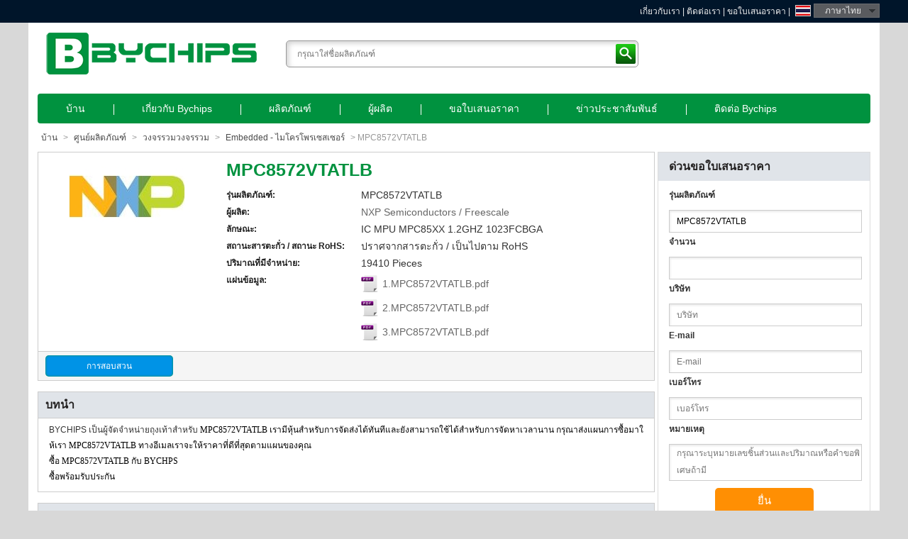

--- FILE ---
content_type: text/html; charset=UTF-8;
request_url: https://www.bychips-th.com/products/MPC8572VTATLB_NXP-Semiconductors-Freescale.html
body_size: 7097
content:
<!DOCTYPE html>
<html lang="th">
<head>
<title>MPC8572VTATLB - NXP USA Inc. - Embedded - ไมโครโพรเซสเซอร์ MPC8572VTATLB - BYCHIPS</title>
<meta charset="utf-8">
<meta http-equiv="Content-Language" content="th" />
<meta http-equiv="X-UA-Compatible" content="IE=edge,chrome=1" />
<meta http-equiv="imagetoolbar" content="false" />
<meta name="viewport" content="width=device-width, initial-scale=1.0, maximum-scale=1.0, user-scalable=0">
<meta name="author" content="Yunteam.com">
<meta name="keywords" content="MPC8572VTATLB, ซื้อ MPC8572VTATLB, MPC8572VTATLB NXP USA Inc., ผู้จัดจำหน่าย NXP USA Inc., วงจรรวมวงจรรวม Embedded - ไมโครโพรเซสเซอร์, IC MPU MPC85XX 1.2GHZ 1023FCBGA, ข้อมูล MPC8572VTATLB, ราคา MPC8572VTATLB">
<meta name="description" content="MPC8572VTATLB สำหรับจัดส่งทันที BYCHIPS มีราคาและระยะเวลาการจัดส่งที่ดีที่สุดสำหรับ MPC8572VTATLB วงจรรวมวงจรรวม NXP USA Inc. MPC8572VTATLB">
<link rel="canonical" href="https://www.bychips-th.com/products/MPC8572VTATLB_NXP-Semiconductors-Freescale.html"/>
<link type="image/x-icon" href="/favicon-64x64.ico" rel="shortcut icon" media="screen" />
<link rel="icon" type="image/png" href="/favicon-48x48.png" sizes="48x48">
<link rel="icon" type="image/png" href="/favicon-64x64.png" sizes="64x64">
<link rel="icon" type="image/png" href="/favicon-96x96.png" sizes="96x96">
<link rel="apple-touch-icon" sizes="57x57" href="/favicon-57x57.png"> 
<link rel="apple-touch-icon" sizes="114x114" href="/favicon-114x114.png"> 
<link rel="apple-touch-icon" sizes="72x72" href="/favicon-72x72.png"> 
<link rel="apple-touch-icon" sizes="144x144" href="/favicon-144x144.png"> 
<link rel="apple-touch-icon" sizes="60x60" href="/favicon-60x60.png"> 
<link rel="apple-touch-icon" sizes="120x120" href="/favicon-120x120.png"> 
<link rel="apple-touch-icon" sizes="76x76" href="/favicon-76x76.png"> 
<link rel="apple-touch-icon" sizes="152x152" href="/favicon-152x152.png">

<link rel="stylesheet" type="text/css" media="screen and (max-width: 767px)" href="/css/drawer.min.css"/>
<link rel="stylesheet" type="text/css" href="/theme/css/yunteam.css" media="all" />
<link rel="stylesheet" type="text/css" href="/css/highslide.css" media="all" />
<link rel="stylesheet" type="text/css" href="/theme/css/product.css" media="all" />

<link rel="alternate" hreflang="x-default" href="https://www.bychips.com/products/MPC8572VTATLB_NXP-Semiconductors-Freescale.html" />
<link rel="alternate" hreflang="en" href="https://www.bychips.com/products/MPC8572VTATLB_NXP-Semiconductors-Freescale.html" />
<link rel="alternate" hreflang="de" href="https://de.bychips.com/products/MPC8572VTATLB_NXP-Semiconductors-Freescale.html" />
<link rel="alternate" hreflang="fr" href="https://fr.bychips.com/products/MPC8572VTATLB_NXP-Semiconductors-Freescale.html" />
<link rel="alternate" hreflang="ru" href="https://ru.bychips.com/products/MPC8572VTATLB_NXP-Semiconductors-Freescale.html" />
<link rel="alternate" hreflang="es" href="https://es.bychips.com/products/MPC8572VTATLB_NXP-Semiconductors-Freescale.html" />
<link rel="alternate" hreflang="pt" href="https://www.bychips.com.br/products/MPC8572VTATLB_NXP-Semiconductors-Freescale.html" />
<link rel="alternate" hreflang="ja" href="https://www.bychips.jp/products/MPC8572VTATLB_NXP-Semiconductors-Freescale.html" />
<link rel="alternate" hreflang="it" href="https://it.bychips.com/products/MPC8572VTATLB_NXP-Semiconductors-Freescale.html" />
<link rel="alternate" hreflang="ko" href="https://www.bychips.kr/products/MPC8572VTATLB_NXP-Semiconductors-Freescale.html" />
<link rel="alternate" hreflang="ar" href="https://www.bychips.ae/products/MPC8572VTATLB_NXP-Semiconductors-Freescale.html" />
<link rel="alternate" hreflang="tr" href="https://tr.bychips.com/products/MPC8572VTATLB_NXP-Semiconductors-Freescale.html" />
<link rel="alternate" hreflang="pl" href="https://pl.bychips.com/products/MPC8572VTATLB_NXP-Semiconductors-Freescale.html" />
<link rel="alternate" hreflang="fi" href="https://fi.bychips.com/products/MPC8572VTATLB_NXP-Semiconductors-Freescale.html" />
<link rel="alternate" hreflang="id" href="https://id.bychips.com/products/MPC8572VTATLB_NXP-Semiconductors-Freescale.html" />
<link rel="alternate" hreflang="vi" href="https://vn.bychips.com/products/MPC8572VTATLB_NXP-Semiconductors-Freescale.html" />
<link rel="alternate" hreflang="th" href="https://www.bychips-th.com/products/MPC8572VTATLB_NXP-Semiconductors-Freescale.html" />
<link rel="alternate" hreflang="nl" href="https://nl.bychips.com/products/MPC8572VTATLB_NXP-Semiconductors-Freescale.html" />
<link rel="alternate" hreflang="tl" href="https://ph.bychips.com/products/MPC8572VTATLB_NXP-Semiconductors-Freescale.html" />
<link rel="alternate" hreflang="cs" href="https://www.bychips.cz/products/MPC8572VTATLB_NXP-Semiconductors-Freescale.html" />
<link rel="alternate" hreflang="zh-Hant" href="https://www.bychips.cn/products/MPC8572VTATLB_NXP-Semiconductors-Freescale.html" />
<link rel="alternate" hreflang="hu" href="https://hu.bychips.com/products/MPC8572VTATLB_NXP-Semiconductors-Freescale.html" />
<link rel="alternate" hreflang="no" href="https://no.bychips.com/products/MPC8572VTATLB_NXP-Semiconductors-Freescale.html" />
<link rel="alternate" hreflang="da" href="https://dk.bychips.com/products/MPC8572VTATLB_NXP-Semiconductors-Freescale.html" />
<link rel="alternate" hreflang="sv" href="https://se.bychips.com/products/MPC8572VTATLB_NXP-Semiconductors-Freescale.html" /><!--Start of Tawk.to Script-->
<script type="text/javascript">
var Tawk_API=Tawk_API||{}, Tawk_LoadStart=new Date();
(function(){
var s1=document.createElement("script"),s0=document.getElementsByTagName("script")[0];
s1.async=true;
s1.src='https://embed.tawk.to/5b4f4d4f91379020b95efc5c/default';
s1.charset='UTF-8';
s1.setAttribute('crossorigin','*');
s0.parentNode.insertBefore(s1,s0);
})();
</script>
<!--End of Tawk.to Script--></head>
<body class="drawer drawer-left" itemscope="" itemtype="http://schema.org/WebSite">
<div class="drawer-toggle drawer-hamberger"><span class="drawer-hamburger-icon"></span></div>
<div id="top_wrap">
	<div class="main clearfix">
		<div class="tip"></div>
		<div class="language">
			<s class="th">ภาษาไทย</s>
			<div class="item">
				<a href="https://www.bychips.com/products/MPC8572VTATLB_NXP-Semiconductors-Freescale.html" class="en" hreflang="en">English</a>
				<a href="https://de.bychips.com/products/MPC8572VTATLB_NXP-Semiconductors-Freescale.html" class="de" hreflang="de">Deutsch</a>
				<a href="https://fr.bychips.com/products/MPC8572VTATLB_NXP-Semiconductors-Freescale.html" class="fr" hreflang="fr">Français</a>
				<a href="https://ru.bychips.com/products/MPC8572VTATLB_NXP-Semiconductors-Freescale.html" class="ru" hreflang="ru">русский</a>
				<a href="https://es.bychips.com/products/MPC8572VTATLB_NXP-Semiconductors-Freescale.html" class="es" hreflang="es">español</a>
				<a href="https://www.bychips.com.br/products/MPC8572VTATLB_NXP-Semiconductors-Freescale.html" class="pt" hreflang="pt">Português</a>
				<a href="https://www.bychips.jp/products/MPC8572VTATLB_NXP-Semiconductors-Freescale.html" class="jp" hreflang="ja">日本語</a>
				<a href="https://it.bychips.com/products/MPC8572VTATLB_NXP-Semiconductors-Freescale.html" class="it" hreflang="it">Italia</a>
				<a href="https://www.bychips.kr/products/MPC8572VTATLB_NXP-Semiconductors-Freescale.html" class="kr" hreflang="ko">한국의</a>
				<a href="https://www.bychips.ae/products/MPC8572VTATLB_NXP-Semiconductors-Freescale.html" class="ae" hreflang="ar">العربية</a>
				<a href="https://tr.bychips.com/products/MPC8572VTATLB_NXP-Semiconductors-Freescale.html" class="tr" hreflang="tr">Türk dili</a>
				<a href="https://pl.bychips.com/products/MPC8572VTATLB_NXP-Semiconductors-Freescale.html" class="pl" hreflang="pl">polski</a>
				<a href="https://fi.bychips.com/products/MPC8572VTATLB_NXP-Semiconductors-Freescale.html" class="fi" hreflang="fi">Suomi</a>
				<a href="https://id.bychips.com/products/MPC8572VTATLB_NXP-Semiconductors-Freescale.html" class="id" hreflang="id">Indonesia</a>
				<a href="https://vn.bychips.com/products/MPC8572VTATLB_NXP-Semiconductors-Freescale.html" class="vn" hreflang="vi">Tiếng Việt</a>
				<a href="https://www.bychips-th.com/products/MPC8572VTATLB_NXP-Semiconductors-Freescale.html" class="th active" hreflang="th">ภาษาไทย</a>
				<a href="https://nl.bychips.com/products/MPC8572VTATLB_NXP-Semiconductors-Freescale.html" class="nl" hreflang="nl">Nederland</a>
				<a href="https://ph.bychips.com/products/MPC8572VTATLB_NXP-Semiconductors-Freescale.html" class="ph" hreflang="tl">Pilipino</a>
				<a href="https://www.bychips.cz/products/MPC8572VTATLB_NXP-Semiconductors-Freescale.html" class="cz" hreflang="cs">Čeština</a>
				<a href="https://www.bychips.cn/products/MPC8572VTATLB_NXP-Semiconductors-Freescale.html" class="tw" hreflang="zh-Hant">繁体中文</a>
				<a href="https://hu.bychips.com/products/MPC8572VTATLB_NXP-Semiconductors-Freescale.html" class="hu" hreflang="hu">Magyarország</a>
				<a href="https://no.bychips.com/products/MPC8572VTATLB_NXP-Semiconductors-Freescale.html" class="no" hreflang="no">Kongeriket</a>
				<a href="https://dk.bychips.com/products/MPC8572VTATLB_NXP-Semiconductors-Freescale.html" class="dk" hreflang="da">Dansk</a>
				<a href="https://se.bychips.com/products/MPC8572VTATLB_NXP-Semiconductors-Freescale.html" class="se" hreflang="sv">Svenska</a><i>✕</i>
			</div>
		</div>
		<div class="link"><a href="/about-bychips.html">เกี่ยวกับเรา</a> | <a href="/contact-bychips.html" rel="nofollow">ติดต่อเรา</a> | <a href="/request-for-quote.html" rel="nofollow">ขอใบเสนอราคา</a> | </div>
	</div>
</div>
<div id="container">
	<header>
		<a href="/" class="logo"><img src="/theme/images/logo.png" alt="ซื้อความต้องการทั้งหมดของคุณสำหรับชิป IC ที่นี่ - เซมิคอนดักเตอร์ - ส่วนประกอบอิเล็กทรอนิกส์ - BYCHIPS" /></a>
		<div class="search clearAfter">
		<form action="/search.html" method="get" onsubmit="return checkSearch(this);">
		<input type="text" class="textbox" name="keywords" id="keywords" value="" placeholder="กรุณาใส่ชื่อผลิตภัณฑ์" /><input type="submit" class="submit" value="ค้นหา" /></form>
	</div>
	</header>
	<nav class="drawer-main drawer-default">
		<div class="drawer-nav" role="navigation">
			<ul id="nav" class="clearAfter">
				<li class="home"><a href="/">บ้าน</a></li><li><a href="/about-bychips.html">เกี่ยวกับ Bychips</a></li><li class="current"><a href="/products.html">ผลิตภัณฑ์</a></li><li><a href="/manufacturer.html">ผู้ผลิต</a></li><li><a href="/request-for-quote.html">ขอใบเสนอราคา</a></li><li><a href="/news.htm">ข่าวประชาสัมพันธ์</a></li><li><a href="/contact-bychips.html">ติดต่อ Bychips</a></li>			</ul>
		</div>
	</nav>
<div id="main">
	<div class="navigation"><a href="/">บ้าน</a> &gt; <a href="/products.html">ศูนย์ผลิตภัณฑ์</a> &gt; <a href="/IntegratedCircuits-ic.html">วงจรรวมวงจรรวม</a> &gt; <a href="/IntegratedCircuits-ic/Embedded-Microprocessors.html">Embedded - ไมโครโพรเซสเซอร์</a> &gt; <span>MPC8572VTATLB</span></div>
		<div class="parts-details">
	<div class="details-left">
		<div class="info clearAfter">
			<div class="cover">
				<img src="/upfile/linecard/medium_NXP-Semiconductors-Freescale.jpg" class="manufacturers" />			</div>
			<div class="info-more">
				<div class="parts-name">MPC8572VTATLB</div>
				<dl>
					<dt>รุ่นผลิตภัณฑ์:</dt><dd>MPC8572VTATLB</dd>
				</dl>
				<dl>
					<dt>ผู้ผลิต:</dd><dd><a href="/manufacturer/NXP-Semiconductors-Freescale.html" rel="nofollow">NXP Semiconductors / Freescale</a></dd>
				</dl>
				<dl>
					<dt>ลักษณะ:</dd><dd>IC MPU MPC85XX 1.2GHZ 1023FCBGA</dd>
				</dl>
				<dl><dt>สถานะสารตะกั่ว / สถานะ RoHS:</dd><dd>ปราศจากสารตะกั่ว / เป็นไปตาม RoHS</dd></dl><dl><dt>ปริมาณที่มีจำหน่าย:</dt><dd>19410 Pieces</dd></dl><dl><dt>แผ่นข้อมูล:</dt><dd class="pdf"><a href="/pdf-d6/MPC8572CVTAVNE.pdf" class="pdf" title="MPC8572VTATLB Data Sheet" target="_blank">1.MPC8572VTATLB.pdf</a><a href="/pdf-21/MPC8313E-RDB.pdf" class="pdf" title="MPC8572VTATLB Data Sheet" target="_blank">2.MPC8572VTATLB.pdf</a><a href="/pdf-32/P2010NXE2KHC.pdf" class="pdf" title="MPC8572VTATLB Data Sheet" target="_blank">3.MPC8572VTATLB.pdf</a></dd></dl>				</dl>
				<div class="text"></div>
			</div>
		</div>
		<div class="rfq-div"><a href="/request-for-quote/1867687.htm" class="rfq" rel="nofollow">การสอบสวน</a></div>
		<div class="box">
				<h2>บทนำ</h2>
				<div class="text">BYCHIPS เป็นผู้จัดจำหน่ายถุงเท้าสำหรับ <span style="color: rgb(0, 0, 0); font-family: 宋体; font-size: 12px; font-style: normal; font-variant-ligatures: normal; font-variant-caps: normal; font-weight: normal; letter-spacing: normal; orphans: 2; text-align: start; text-indent: 0px; text-transform: none; white-space: normal; widows: 2; word-spacing: 0px; -webkit-text-stroke-width: 0px; background-color: rgb(255, 255, 255); display: inline !important; float: none;">MPC8572VTATLB เรามีหุ้นสำหรับการจัดส่งได้ทันทีและยังสามารถใช้ได้สำหรับการจัดหาเวลานาน กรุณาส่งแผนการซื้อมาให้เรา <span style="color: rgb(0, 0, 0); font-family: 宋体; font-size: 12px; font-style: normal; font-variant-ligatures: normal; font-variant-caps: normal; font-weight: normal; letter-spacing: normal; orphans: 2; text-align: start; text-indent: 0px; text-transform: none; white-space: normal; widows: 2; word-spacing: 0px; -webkit-text-stroke-width: 0px; background-color: rgb(255, 255, 255); display: inline !important; float: none;">MPC8572VTATLB ทางอีเมลเราจะให้ราคาที่ดีที่สุดตามแผนของคุณ</span></span>
<div><span style="color: rgb(0, 0, 0); font-family: 宋体; font-size: 12px; font-style: normal; font-variant-ligatures: normal; font-variant-caps: normal; font-weight: normal; letter-spacing: normal; orphans: 2; text-align: start; text-indent: 0px; text-transform: none; white-space: normal; widows: 2; word-spacing: 0px; -webkit-text-stroke-width: 0px; background-color: rgb(255, 255, 255); display: inline !important; float: none;"><span style="color: rgb(0, 0, 0); font-family: 宋体; font-size: 12px; font-style: normal; font-variant-ligatures: normal; font-variant-caps: normal; font-weight: normal; letter-spacing: normal; orphans: 2; text-align: start; text-indent: 0px; text-transform: none; white-space: normal; widows: 2; word-spacing: 0px; -webkit-text-stroke-width: 0px; background-color: rgb(255, 255, 255); display: inline !important; float: none;">ซื้อ <span style="color: rgb(0, 0, 0); font-family: 宋体; font-size: 12px; font-style: normal; font-variant-ligatures: normal; font-variant-caps: normal; font-weight: normal; letter-spacing: normal; orphans: 2; text-align: start; text-indent: 0px; text-transform: none; white-space: normal; widows: 2; word-spacing: 0px; -webkit-text-stroke-width: 0px; background-color: rgb(255, 255, 255); display: inline !important; float: none;">MPC8572VTATLB กับ BYCHPS</span></span></span></div>
<div><span style="color: rgb(0, 0, 0); font-family: 宋体; font-size: 12px; font-style: normal; font-variant-ligatures: normal; font-variant-caps: normal; font-weight: normal; letter-spacing: normal; orphans: 2; text-align: start; text-indent: 0px; text-transform: none; white-space: normal; widows: 2; word-spacing: 0px; -webkit-text-stroke-width: 0px; background-color: rgb(255, 255, 255); display: inline !important; float: none;"><span style="color: rgb(0, 0, 0); font-family: 宋体; font-size: 12px; font-style: normal; font-variant-ligatures: normal; font-variant-caps: normal; font-weight: normal; letter-spacing: normal; orphans: 2; text-align: start; text-indent: 0px; text-transform: none; white-space: normal; widows: 2; word-spacing: 0px; -webkit-text-stroke-width: 0px; background-color: rgb(255, 255, 255); display: inline !important; float: none;"><span style="color: rgb(0, 0, 0); font-family: 宋体; font-size: 12px; font-style: normal; font-variant-ligatures: normal; font-variant-caps: normal; font-weight: normal; letter-spacing: normal; orphans: 2; text-align: start; text-indent: 0px; text-transform: none; white-space: normal; widows: 2; word-spacing: 0px; -webkit-text-stroke-width: 0px; background-color: rgb(255, 255, 255); display: inline !important; float: none;">ซื้อพร้อมรับประกัน</span></span></span></div></div>
			</div>		
		<div class="box">
			<h2>ขนาด</h2>
			<table width="100%" align="center" border="0" cellpadding="0" cellspacing="0" class="specifications">
			<tr class="bg"><th>แรงดันไฟฟ้า - I / O:</th><td>1.5V, 1.8V, 2.5V, 3.3V</td></tr><tr><th>ยูเอสบี:</th><td>-</td></tr><tr class="bg"><th>ผู้ผลิตอุปกรณ์แพคเกจ:</th><td>1023-FCPBGA (33x33)</td></tr><tr><th>ความเร็ว:</th><td>1.2GHz</td></tr><tr class="bg"><th>ชุด:</th><td>MPC85xx</td></tr><tr><th>คุณลักษณะด้านความปลอดภัย:</th><td>-</td></tr><tr class="bg"><th>SATA:</th><td>-</td></tr><tr><th>ตัวควบคุม RAM:</th><td>DDR2, DDR3</td></tr><tr class="bg"><th>บรรจุภัณฑ์:</th><td>Tray</td></tr><tr><th>หีบห่อ / บรรจุภัณฑ์:</th><td>1023-BFBGA, FCBGA</td></tr><tr class="bg"><th>อุณหภูมิในการทำงาน:</th><td>0°C ~ 105°C (TA)</td></tr><tr><th>จำนวนแกน / ความกว้างของบัส:</th><td>2 Core, 32-Bit</td></tr><tr class="bg"><th>ระดับความไวของความชื้น (MSL):</th><td>3 (168 Hours)</td></tr><tr><th>หมายเลขชิ้นส่วนของผู้ผลิต:</th><td>MPC8572VTATLB</td></tr><tr class="bg"><th>การเร่งกราฟิก:</th><td>No</td></tr><tr><th>ขยายคำอธิบาย:</th><td>PowerPC e500 Microprocessor IC MPC85xx 2 Core, 32-Bit 1.2GHz 1023-FCPBGA (33x33)</td></tr><tr class="bg"><th>อีเธอร์เน็ต:</th><td>10/100/1000 Mbps (4)</td></tr><tr><th>คอนโทรลเลอร์ Display & Interface:</th><td>-</td></tr><tr class="bg"><th>ลักษณะ:</th><td>IC MPU MPC85XX 1.2GHZ 1023FCBGA</td></tr><tr><th>หน่วยประมวลผลหลัก:</th><td>PowerPC e500</td></tr><tr class="bg"><th>ร่วมหน่วยประมวลผล / DSP:</th><td>Signal Processing; SPE</td></tr><tr><th>อินเทอร์เฟซเพิ่มเติม:</th><td>DUART, HSSI, I²C, RapidIO</td></tr>			<tr class="bg"><th>Email:</th><td><a href="/cdn-cgi/l/email-protection" class="__cf_email__" data-cfemail="196a78757c6a597b607a7170696a377a7674">[email&#160;protected]</a></td></tr>
			</table>
		</div>
	</div>
	<div class="details-right">
		<div class="rfq">
			<form action="/request-for-quote.html" method="post" id="ProductForm" name="ProductForm">
			<input type="hidden" name="Id[]" value="1867687" />
			<input type="hidden" name="Manufacturer" value="NXP USA Inc." />
			<h3>ด่วนขอใบเสนอราคา</h3>
			<dl>
				<dt>รุ่นผลิตภัณฑ์</dt>
				<dd><input type="text" class="disabled" readonly name="PartNo" value="MPC8572VTATLB" /></dd>
				<dt>จำนวน</dt>
				<dd><input type="text" class="textbox" name="Quantity" placeholder="" /></dd>
				<dt>บริษัท</dt>
				<dd><input type="text" class="textbox" name="Company" id="Company" placeholder="บริษัท" /></dd>
				<dt>E-mail</dt>
				<dd><input type="text" class="textbox" name="Email" id="Email" placeholder="E-mail" /></dd>
				<dt>เบอร์โทร</dt>
				<dd><input type="text" class="textbox" name="Phone" id="Phone" placeholder="เบอร์โทร" /></dd>
				<dt>หมายเหตุ</dt>
				<dd class="message"><textarea class="textbox" name="Comments" id="Comments" placeholder="กรุณาระบุหมายเลขชิ้นส่วนและปริมาณหรือคำขอพิเศษถ้ามี"></textarea></dd>
			</dl>
			<input type="submit" class="submit" value="ยื่น" />
			</form>
		</div>
	</div>
	<div class="clear"></div>
	
		<div class="black related parts-list">
		<h2>ชิ้นส่วนที่เกี่ยวข้องกับการ <strong>MPC8572VTATLB</strong></h2>
		<table width="100%" align="center" border="0" cellpadding="0" cellspacing="0">
			<tr>
				<th width="80">ภาพ</th>
				<th width="200">รุ่นผลิตภัณฑ์</th>
				<th width="200">ผู้ผลิต</th>
				<th>ลักษณะ</th>
				<th width="120">ดู</th>
			</tr>
			<tr>
				<td class="image"><a href="/products/MPC8572VJATLE_NXP-Semiconductors-Freescale.html" class="image"><img src="/upfile/linecard/small_NXP-Semiconductors-Freescale.jpg" /></a></td>
				<td><a href="/products/MPC8572VJATLE_NXP-Semiconductors-Freescale.html" class="parts">MPC8572VJATLE</a></td>
				<td><a href="/manufacturer/NXP-Semiconductors-Freescale.html" title="NXP USA Inc." class="mfg" rel="nofollow">NXP USA Inc.</a></td>
				<td>IC MPU MPC85XX 1.2GHZ 1023FCBGA</td>
				<td><a href="/request-for-quote/2124391.htm" class="view" rel="nofollow">การสอบสวน</a></td>
			</tr><tr>
				<td class="image"><a href="/products/MPC8572ECVTAVND_NXP-Semiconductors-Freescale.html" class="image"><img src="/upfile/linecard/small_NXP-Semiconductors-Freescale.jpg" /></a></td>
				<td><a href="/products/MPC8572ECVTAVND_NXP-Semiconductors-Freescale.html" class="parts">MPC8572ECVTAVND</a></td>
				<td><a href="/manufacturer/NXP-Semiconductors-Freescale.html" title="NXP USA Inc." class="mfg" rel="nofollow">NXP USA Inc.</a></td>
				<td>IC MPU MPC85XX 1.5GHZ 1023FCBGA</td>
				<td><a href="/request-for-quote/1845789.htm" class="view" rel="nofollow">การสอบสวน</a></td>
			</tr><tr>
				<td class="image"><a href="/products/MPC8572LVTARLD_NXP-Semiconductors-Freescale.html" class="image"><img src="/upfile/linecard/small_NXP-Semiconductors-Freescale.jpg" /></a></td>
				<td><a href="/products/MPC8572LVTARLD_NXP-Semiconductors-Freescale.html" class="parts">MPC8572LVTARLD</a></td>
				<td><a href="/manufacturer/NXP-Semiconductors-Freescale.html" title="NXP USA Inc." class="mfg" rel="nofollow">NXP USA Inc.</a></td>
				<td>IC MPU MPC85XX 1.067GHZ 1023BGA</td>
				<td><a href="/request-for-quote/2065111.htm" class="view" rel="nofollow">การสอบสวน</a></td>
			</tr><tr>
				<td class="image"><a href="/products/MPC8572ECVTAULB_NXP-Semiconductors-Freescale.html" class="image"><img src="/upfile/linecard/small_NXP-Semiconductors-Freescale.jpg" /></a></td>
				<td><a href="/products/MPC8572ECVTAULB_NXP-Semiconductors-Freescale.html" class="parts">MPC8572ECVTAULB</a></td>
				<td><a href="/manufacturer/NXP-Semiconductors-Freescale.html" title="NXP USA Inc." class="mfg" rel="nofollow">NXP USA Inc.</a></td>
				<td>IC MPU MPC85XX 1.333GHZ 1023BGA</td>
				<td><a href="/request-for-quote/1822111.htm" class="view" rel="nofollow">การสอบสวน</a></td>
			</tr><tr>
				<td class="image"><a href="/products/MPC8572LVTAVNE_NXP-Semiconductors-Freescale.html" class="image"><img src="/upfile/linecard/small_NXP-Semiconductors-Freescale.jpg" /></a></td>
				<td><a href="/products/MPC8572LVTAVNE_NXP-Semiconductors-Freescale.html" class="parts">MPC8572LVTAVNE</a></td>
				<td><a href="/manufacturer/NXP-Semiconductors-Freescale.html" title="NXP USA Inc." class="mfg" rel="nofollow">NXP USA Inc.</a></td>
				<td>IC MPU MPC85XX 1.5GHZ 1023FCBGA</td>
				<td><a href="/request-for-quote/2035825.htm" class="view" rel="nofollow">การสอบสวน</a></td>
			</tr><tr>
				<td class="image"><a href="/products/MPC8572CLVJAULE_NXP-Semiconductors-Freescale.html" class="image"><img src="/upfile/linecard/small_NXP-Semiconductors-Freescale.jpg" /></a></td>
				<td><a href="/products/MPC8572CLVJAULE_NXP-Semiconductors-Freescale.html" class="parts">MPC8572CLVJAULE</a></td>
				<td><a href="/manufacturer/NXP-Semiconductors-Freescale.html" title="NXP USA Inc." class="mfg" rel="nofollow">NXP USA Inc.</a></td>
				<td>IC MPU MPC85XX 1.333GHZ 1023BGA</td>
				<td><a href="/request-for-quote/2051086.htm" class="view" rel="nofollow">การสอบสวน</a></td>
			</tr><tr>
				<td class="image"><a href="/products/MPC8572LVTATLD_NXP-Semiconductors-Freescale.html" class="image"><img src="/upfile/linecard/small_NXP-Semiconductors-Freescale.jpg" /></a></td>
				<td><a href="/products/MPC8572LVTATLD_NXP-Semiconductors-Freescale.html" class="parts">MPC8572LVTATLD</a></td>
				<td><a href="/manufacturer/NXP-Semiconductors-Freescale.html" title="NXP USA Inc." class="mfg" rel="nofollow">NXP USA Inc.</a></td>
				<td>IC MPU MPC85XX 1.2GHZ 1023FCBGA</td>
				<td><a href="/request-for-quote/2100324.htm" class="view" rel="nofollow">การสอบสวน</a></td>
			</tr><tr>
				<td class="image"><a href="/products/MPC8572EPXAULD_NXP-Semiconductors-Freescale.html" class="image"><img src="/upfile/linecard/small_NXP-Semiconductors-Freescale.jpg" /></a></td>
				<td><a href="/products/MPC8572EPXAULD_NXP-Semiconductors-Freescale.html" class="parts">MPC8572EPXAULD</a></td>
				<td><a href="/manufacturer/NXP-Semiconductors-Freescale.html" title="NXP USA Inc." class="mfg" rel="nofollow">NXP USA Inc.</a></td>
				<td>IC MPU MPC85XX 1.333GHZ 1023BGA</td>
				<td><a href="/request-for-quote/2188759.htm" class="view" rel="nofollow">การสอบสวน</a></td>
			</tr><tr>
				<td class="image"><a href="/products/MPC8572ECPXARLD_NXP-Semiconductors-Freescale.html" class="image"><img src="/upfile/linecard/small_NXP-Semiconductors-Freescale.jpg" /></a></td>
				<td><a href="/products/MPC8572ECPXARLD_NXP-Semiconductors-Freescale.html" class="parts">MPC8572ECPXARLD</a></td>
				<td><a href="/manufacturer/NXP-Semiconductors-Freescale.html" title="NXP USA Inc." class="mfg" rel="nofollow">NXP USA Inc.</a></td>
				<td>IC MPU MPC85XX 1.067GHZ 1023BGA</td>
				<td><a href="/request-for-quote/1894846.htm" class="view" rel="nofollow">การสอบสวน</a></td>
			</tr><tr>
				<td class="image"><a href="/products/MPC8572ELVTATLD_NXP-Semiconductors-Freescale.html" class="image"><img src="/upfile/linecard/small_NXP-Semiconductors-Freescale.jpg" /></a></td>
				<td><a href="/products/MPC8572ELVTATLD_NXP-Semiconductors-Freescale.html" class="parts">MPC8572ELVTATLD</a></td>
				<td><a href="/manufacturer/NXP-Semiconductors-Freescale.html" title="NXP USA Inc." class="mfg" rel="nofollow">NXP USA Inc.</a></td>
				<td>IC MPU MPC85XX 1.2GHZ 1023FCBGA</td>
				<td><a href="/request-for-quote/2205698.htm" class="view" rel="nofollow">การสอบสวน</a></td>
			</tr><tr>
				<td class="image"><a href="/products/MPC8572EVTAULD_NXP-Semiconductors-Freescale.html" class="image"><img src="/upfile/linecard/small_NXP-Semiconductors-Freescale.jpg" /></a></td>
				<td><a href="/products/MPC8572EVTAULD_NXP-Semiconductors-Freescale.html" class="parts">MPC8572EVTAULD</a></td>
				<td><a href="/manufacturer/NXP-Semiconductors-Freescale.html" title="NXP USA Inc." class="mfg" rel="nofollow">NXP USA Inc.</a></td>
				<td>IC MPU MPC85XX 1.333GHZ 1023BGA</td>
				<td><a href="/request-for-quote/1826751.htm" class="view" rel="nofollow">การสอบสวน</a></td>
			</tr><tr>
				<td class="image"><a href="/products/MPC8572ELVJAVNE_NXP-Semiconductors-Freescale.html" class="image"><img src="/upfile/linecard/small_NXP-Semiconductors-Freescale.jpg" /></a></td>
				<td><a href="/products/MPC8572ELVJAVNE_NXP-Semiconductors-Freescale.html" class="parts">MPC8572ELVJAVNE</a></td>
				<td><a href="/manufacturer/NXP-Semiconductors-Freescale.html" title="NXP USA Inc." class="mfg" rel="nofollow">NXP USA Inc.</a></td>
				<td>IC MPU MPC85XX 1.5GHZ 1023FCBGA</td>
				<td><a href="/request-for-quote/2168206.htm" class="view" rel="nofollow">การสอบสวน</a></td>
			</tr><tr>
				<td class="image"><a href="/products/MPC8572EVJAVNE_NXP-Semiconductors-Freescale.html" class="image"><img src="/upfile/linecard/small_NXP-Semiconductors-Freescale.jpg" /></a></td>
				<td><a href="/products/MPC8572EVJAVNE_NXP-Semiconductors-Freescale.html" class="parts">MPC8572EVJAVNE</a></td>
				<td><a href="/manufacturer/NXP-Semiconductors-Freescale.html" title="NXP USA Inc." class="mfg" rel="nofollow">NXP USA Inc.</a></td>
				<td>IC MPU MPC85XX 1.5GHZ 1023FCBGA</td>
				<td><a href="/request-for-quote/2121661.htm" class="view" rel="nofollow">การสอบสวน</a></td>
			</tr><tr>
				<td class="image"><a href="/products/MPC8572VTAVND_NXP-Semiconductors-Freescale.html" class="image"><img src="/upfile/linecard/small_NXP-Semiconductors-Freescale.jpg" /></a></td>
				<td><a href="/products/MPC8572VTAVND_NXP-Semiconductors-Freescale.html" class="parts">MPC8572VTAVND</a></td>
				<td><a href="/manufacturer/NXP-Semiconductors-Freescale.html" title="NXP USA Inc." class="mfg" rel="nofollow">NXP USA Inc.</a></td>
				<td>IC MPU MPC85XX 1.5GHZ 1023FCBGA</td>
				<td><a href="/request-for-quote/2038642.htm" class="view" rel="nofollow">การสอบสวน</a></td>
			</tr><tr>
				<td class="image"><a href="/products/MPC8572PXATLB_NXP-Semiconductors-Freescale.html" class="image"><img src="/upfile/linecard/small_NXP-Semiconductors-Freescale.jpg" /></a></td>
				<td><a href="/products/MPC8572PXATLB_NXP-Semiconductors-Freescale.html" class="parts">MPC8572PXATLB</a></td>
				<td><a href="/manufacturer/NXP-Semiconductors-Freescale.html" title="NXP USA Inc." class="mfg" rel="nofollow">NXP USA Inc.</a></td>
				<td>IC MPU MPC85XX 1.2GHZ 1023FCBGA</td>
				<td><a href="/request-for-quote/1915445.htm" class="view" rel="nofollow">การสอบสวน</a></td>
			</tr><tr>
				<td class="image"><a href="/products/MPC8572ELPXATLD_NXP-Semiconductors-Freescale.html" class="image"><img src="/upfile/linecard/small_NXP-Semiconductors-Freescale.jpg" /></a></td>
				<td><a href="/products/MPC8572ELPXATLD_NXP-Semiconductors-Freescale.html" class="parts">MPC8572ELPXATLD</a></td>
				<td><a href="/manufacturer/NXP-Semiconductors-Freescale.html" title="NXP USA Inc." class="mfg" rel="nofollow">NXP USA Inc.</a></td>
				<td>IC MPU MPC85XX 1.2GHZ 1023FCBGA</td>
				<td><a href="/request-for-quote/1949298.htm" class="view" rel="nofollow">การสอบสวน</a></td>
			</tr><tr>
				<td class="image"><a href="/products/MPC8572VJAVNE_NXP-Semiconductors-Freescale.html" class="image"><img src="/upfile/linecard/small_NXP-Semiconductors-Freescale.jpg" /></a></td>
				<td><a href="/products/MPC8572VJAVNE_NXP-Semiconductors-Freescale.html" class="parts">MPC8572VJAVNE</a></td>
				<td><a href="/manufacturer/NXP-Semiconductors-Freescale.html" title="NXP USA Inc." class="mfg" rel="nofollow">NXP USA Inc.</a></td>
				<td>IC MPU MPC85XX 1.5GHZ 1023FCBGA</td>
				<td><a href="/request-for-quote/2120232.htm" class="view" rel="nofollow">การสอบสวน</a></td>
			</tr><tr>
				<td class="image"><a href="/products/MPC8572LVTAVND_NXP-Semiconductors-Freescale.html" class="image"><img src="/upfile/linecard/small_NXP-Semiconductors-Freescale.jpg" /></a></td>
				<td><a href="/products/MPC8572LVTAVND_NXP-Semiconductors-Freescale.html" class="parts">MPC8572LVTAVND</a></td>
				<td><a href="/manufacturer/NXP-Semiconductors-Freescale.html" title="NXP USA Inc." class="mfg" rel="nofollow">NXP USA Inc.</a></td>
				<td>IC MPU MPC85XX 1.5GHZ 1023FCBGA</td>
				<td><a href="/request-for-quote/2204687.htm" class="view" rel="nofollow">การสอบสวน</a></td>
			</tr><tr>
				<td class="image"><a href="/products/MPC8572LPXAVND_NXP-Semiconductors-Freescale.html" class="image"><img src="/upfile/linecard/small_NXP-Semiconductors-Freescale.jpg" /></a></td>
				<td><a href="/products/MPC8572LPXAVND_NXP-Semiconductors-Freescale.html" class="parts">MPC8572LPXAVND</a></td>
				<td><a href="/manufacturer/NXP-Semiconductors-Freescale.html" title="NXP USA Inc." class="mfg" rel="nofollow">NXP USA Inc.</a></td>
				<td>IC MPU MPC85XX 1.5GHZ 1023FCBGA</td>
				<td><a href="/request-for-quote/2115285.htm" class="view" rel="nofollow">การสอบสวน</a></td>
			</tr><tr>
				<td class="image"><a href="/products/MPC8572ELVTAVNE_NXP-Semiconductors-Freescale.html" class="image"><img src="/upfile/linecard/small_NXP-Semiconductors-Freescale.jpg" /></a></td>
				<td><a href="/products/MPC8572ELVTAVNE_NXP-Semiconductors-Freescale.html" class="parts">MPC8572ELVTAVNE</a></td>
				<td><a href="/manufacturer/NXP-Semiconductors-Freescale.html" title="NXP USA Inc." class="mfg" rel="nofollow">NXP USA Inc.</a></td>
				<td>IC MPU MPC85XX 1.5GHZ 1023FCBGA</td>
				<td><a href="/request-for-quote/2007787.htm" class="view" rel="nofollow">การสอบสวน</a></td>
			</tr>		</table>
	</div>
		<div class="black news">
		<h2>ข่าว Latest</h2>
		<ul class="clearAfter"><li><a href="/news/Xilinx-Ships-Industry-s-First-16nm-All-Programmable-MPSoC-Ahead-of-Schedule.html" title="Xilinx Ships Industry's First 16nm All Programmable MPSoC Ahead of Schedule" class="name">Xilinx Ships Industry's First 16nm All Programmable MPSoC Ahead of Schedule</a></li><li><a href="/news/Xilinx-and-Samsung-Jointly-Enable-the-World-s-First-5G-NR-Commercial-Deployment.html" title="Xilinx and Samsung Jointly Enable the World's First 5G NR Commercial Deployment" class="name">Xilinx and Samsung Jointly Enable the World's First 5G NR Commercial Deployment</a></li><li><a href="/news/TI-s-Peter-Balyta-to-head-Education-Technology-division-Melendy-Lovett-to-retire.html" title="TI's Peter Balyta to head Education Technology division; Melendy Lovett to retire" class="name">TI's Peter Balyta to head Education Technology division; Melendy Lovett to retire</a></li><li><a href="/news/Janet-Clark-to-join-TI-board-of-directors.html" title="Janet Clark to join TI board of directors" class="name">Janet Clark to join TI board of directors</a></li><li><a href="/news/TI-unveils-DLP-0.66-inch-4K-ultra-high-definition(UHD)-chip,enabling-more-affordable-large-screen-pr.html" title="TI unveils DLP® 0.66-inch 4K ultra-high definition (UHD) chip, enabling more affordable large screen projection displays for home, business and education" class="name">TI unveils DLP® 0.66-inch 4K ultra-high definition (UHD) chip, enabling more affordable large screen projection displays for home, business and education</a></li><li><a href="/news/GCHQ-Director-calls-for-international-cyber-pact.html" title="GCHQ Director calls for international cyber pact" class="name">GCHQ Director calls for international cyber pact</a></li><li><a href="/news/Embedded-World-Arm-introduces-fourth-security-element-to-PSA.html" title="Embedded World: Arm introduces fourth security element to PSA" class="name">Embedded World: Arm introduces fourth security element to PSA</a></li><li><a href="/news/Last-chance-Nominate-BrightSparks-before-28-February.html" title="Last chance: Nominate BrightSparks before 28 February" class="name">Last chance: Nominate BrightSparks before 28 February</a></li><li><a href="/news/Embedded-World-2019-Get-the-full-Electronics-Weekly-Guide.html" title="Embedded World 2019: Get the full Electronics Weekly Guide" class="name">Embedded World 2019: Get the full Electronics Weekly Guide</a></li><li><a href="/news/Xcell-Journal-Special-Edition-Xilinx-Customers-Shape-a-Brilliant-Future.html" title=""Xcell Journal" Special Edition: Xilinx Customers Shape a Brilliant Future" class="name">"Xcell Journal" Special Edition: Xilinx Customers Shape a Brilliant Future</a></li><li><a href="/news/Xilinx-Launches-Public-Access-of-the-SDSoC-Development-Environment-to-Expand-Zynq-SoC-User-Base-to-B.html" title="Xilinx Launches Public Access of the SDSoC Development Environment to Expand Zynq SoC User Base to Broad Community of Systems and Software Engineers" class="name">Xilinx Launches Public Access of the SDSoC Development Environment to Expand Zynq SoC User Base to Broad Community of Systems and Software Engineers</a></li><li><a href="/news/Texas-Instruments-names-Haviv-Ilan-senior-vice-president-of-High-Performance-Analog.html" title="Texas Instruments names Haviv Ilan senior vice president of High Performance Analog" class="name">Texas Instruments names Haviv Ilan senior vice president of High Performance Analog</a></li>		</ul>
	</div>
	</div>
<div class="clear"></div>

	<div class="clear"></div>
</div>

	<div id="footer">©ลิขสิทธิ์ 2005-2023 BYCHIPS .com สงวนลิขสิทธิ์<br/>อีเมล: <a href="/cdn-cgi/l/email-protection" class="__cf_email__" data-cfemail="5a093b363f291a38233932332a2974393537">[email&#160;protected]</a><br/>ซื้อความต้องการทั้งหมดของคุณสำหรับชิป IC ที่นี่ - เซมิคอนดักเตอร์ - ส่วนประกอบอิเล็กทรอนิกส์<!-- Global site tag (gtag.js) - Google Analytics -->
<script data-cfasync="false" src="/cdn-cgi/scripts/5c5dd728/cloudflare-static/email-decode.min.js"></script><script async src="https://www.googletagmanager.com/gtag/js?id=UA-122454851-1"></script>
<script>
  window.dataLayer = window.dataLayer || [];
  function gtag(){dataLayer.push(arguments);}
  gtag('js', new Date());

  gtag('config', 'UA-122454851-1');
</script>

<script type="text/javascript" src="//js.users.51.la/19574351.js"></script></div>
</div>

<script type="text/javascript" src="/js/jquery-3.1.0.min.js"></script>
<script type="text/javascript" src="/js/jquery.drawer.min.js"></script>
<script type="text/javascript" src="/js/highslide.js"></script>
<script type="text/javascript" src="/theme/js/rfq.js"></script>
<script type="text/javascript" src="/theme/js/yunteam.js"></script><script type="application/ld+json"> 	
   {	
      "@context": "http://schema.org",	
      "@type": "WebSite",	
      "url": "http://www.bychips.com/",	
      "potentialAction": {	
            "@type": "SearchAction",
            "target": "http://www.bychips.com/search.html?keywords={keywords}",	
            "query-input": "required name=keywords"	
      }	
   }	
</script>
<script defer src="https://static.cloudflareinsights.com/beacon.min.js/vcd15cbe7772f49c399c6a5babf22c1241717689176015" integrity="sha512-ZpsOmlRQV6y907TI0dKBHq9Md29nnaEIPlkf84rnaERnq6zvWvPUqr2ft8M1aS28oN72PdrCzSjY4U6VaAw1EQ==" data-cf-beacon='{"version":"2024.11.0","token":"f7326d0e3d1f4bcb887cd5f5ba3eaa9d","r":1,"server_timing":{"name":{"cfCacheStatus":true,"cfEdge":true,"cfExtPri":true,"cfL4":true,"cfOrigin":true,"cfSpeedBrain":true},"location_startswith":null}}' crossorigin="anonymous"></script>
</body>
</html>

--- FILE ---
content_type: text/css
request_url: https://www.bychips-th.com/theme/css/yunteam.css
body_size: 3132
content:
@charset "utf-8";
body
{
	color: #333333;
	font-family: "helvetica","verdana","arial";
	font-size: 0.75rem;
	margin: 0;
	-webkit-text-size-adjust: none;
	background-color: #D8D8D8;
}
body,form,img,p,ul,ol,li,table,th,td,dl,dt,dd,h1,h2,h3,h4,h5,h6,pre,input,button,select,textarea,fieldset
{
	margin:0;
	padding:0;
	font-size:0.75rem;
	font-family: "helvetica","verdana","arial";
}
a img, img
{
	border:0;
}
a:link
{
	color:#666666;
}
a:visited
{
	color:#666666;
}
a:hover
{
	color:#CA0007;
	text-decoration: underline;
}
a:active
{
	color:#666666;
}
a
{
	text-decoration: none;
}
h2,h3,h4,h5,h6
{
	font-size:0.75rem;
	font-weight:normal;
}
em
{
	font-style:normal;
}
ul,ol,li
{
	list-style:none;
}
.clear
{
	height:1px;
	font-size:0px;
	clear:both;
}
.h10
{
	height:0.625rem;
	font-size:0px;
	clear:both;
}
.h15
{
	height:0.9375rem;
	font-size:0px;
	clear:both;
}
.clearAfter::after
{
	clear: both;
	content: "";
	display: block;
	height: 0;
	visibility: hidden;
}
::-moz-placeholder
{
	color: #999999;
}
:-ms-input-placeholder
{
	color: #999999;
}


/*clear input*/
input
{
	-webkit-appearance:none;
}
input[type="button"], input[type="submit"], input[type="reset"], input[type="text"]
{
	-webkit-appearance: none;
}
input:focus,textarea:focus
{
	background-color:#FAFAFA;
}


/*top button*/
#homeSet,
#toTop
{
	background: url("../images/top.png") no-repeat scroll 0 0 transparent;
	display: block;
	height: 54px;
	opacity: 0.3;
	filter:alpha(opacity=30);
	position: fixed;
	right: 25px;
	width: 54px;
}
#homeSet
{
	bottom:104px;
}
#toTop
{
	bottom:45px;
	background-position:0 -54px;
}
#homeSet:hover,
#toTop:hover
{
	opacity:1;
	filter:alpha(opacity=100);
}


/*default set*/
#container
{
	word-wrap: break-word;
	word-break: break-all;
}
#banner *
{
	display: block;
	margin:0 auto;
	outline: medium none;
	max-width: 100%;
}
#top_wrap .main,
#container
{
	margin: 0 auto;
	width: 1200px;
}


/*top*/
#top_wrap
{
	background-color: #00152A;
	color: #EEEEEE;
	height: 32px;
	line-height: 32px;
}
#top_wrap a
{
	color: #EEEEEE;
}
#top_wrap .tip
{
	float:left;
}
#top_wrap .link
{
	float:right;
}


/*language*/
#top_wrap .language
{
	float: right;
	margin-left: 3px;
	min-height: 32px;
	position: relative;
}
#top_wrap .language s
{
	background-color: #595B5F;
	border: 1px solid #6A6C6F;
	cursor: pointer;
	display: block;
	height: 18px;
	line-height: 18px;
	margin-left: 30px;
	margin-top: 5px;
	padding: 0 25px 0 15px;
	position: relative;
	text-decoration: none;
}
#top_wrap .language s:before,
#top_wrap .item a:before
{
	background-image: url("../../images/language_21.png");
	position: absolute;
	content: " ";
	display: block;
	width: 20px;
	height: 14px;
	font-size:28px;
}
#top_wrap .language s:before
{
	border: 1px solid #CCCCCC;
	left: -27px;
	top: 1px;
}
#top_wrap .language s:after
{
	background-image: url("../images/language_doc.png");
	content: " ";
	height: 5px;
	position: absolute;
	right: 5px;
	top: 7px;
	width: 9px;
}
#top_wrap .item
{
	display:none;
	position: absolute;
	border: 1px solid #00152A;
	border-top-width: 0px;
	margin-left: 0px;
	background-color: #595B5F;
	z-index: 99;
	min-width: 426px;
	right:-1px;
	top:25px;
	padding: 10px 15px;
}
#top_wrap .language:hover s
{
	border-bottom:1px solid #595B5F;
}
#top_wrap .language:hover s:after
{
	background-position: 0 -5px;
}
@media screen and (min-width: 768px)
{
	#top_wrap .language:hover .item
	{
		display:block;
	}
}
#top_wrap .item i
{
	display: none;
	cursor: pointer;
	background-color: #00923F;
	position: absolute;
	font-size: 30px;
	right: -2px;
	top: -32px;
	width: 30px;
	text-align: center;
	font-style: normal;
}
#top_wrap .item a
{
	border: 1px solid #CCCCCC;
	display: inline;
	float: left;
	height: 24px;
	line-height: 24px;
	margin: 5px;
	padding-left: 30px;
	position: relative;
	text-decoration: none;
	width: 100px;
}
#top_wrap .item a:before
{
	left: 5px;
	top: 5px;
}
#top_wrap .item a:hover
{
	background-color: #00923F;
}
#top_wrap .language s.en:before, #top_wrap .item a.en:before
{
	background-position: center -1em;
}
#top_wrap .language s.uk:before, #top_wrap .item a.uk:before
{
	background-position: center -2em;
}
#top_wrap .language s.de:before, #top_wrap .item a.de:before
{
	background-position: center -3em;
}
#top_wrap .language s.fr:before, #top_wrap .item a.fr:before
{
	background-position: center -4em;
}
#top_wrap .language s.ru:before, #top_wrap .item a.ru:before
{
	background-position: center -5em;
}
#top_wrap .language s.es:before, #top_wrap .item a.es:before
{
	background-position: center -6em;
}
#top_wrap .language s.pt:before, #top_wrap .item a.pt:before
{
	background-position: center -7em;
}
#top_wrap .language s.jp:before, #top_wrap .item a.jp:before
{
	background-position: center -8em;
}
#top_wrap .language s.gr:before, #top_wrap .item a.gr:before
{
	background-position: center -9em;
}
#top_wrap .language s.it:before, #top_wrap .item a.it:before
{
	background-position: center -10em;
}
#top_wrap .language s.kr:before, #top_wrap .item a.kr:before
{
	background-position: center -11em;
}
#top_wrap .language s.ae:before, #top_wrap .item a.ae:before
{
	background-position: center -12em;
}
#top_wrap .language s.tr:before, #top_wrap .item a.tr:before
{
	background-position: center -13em;
}
#top_wrap .language s.pl:before, #top_wrap .item a.pl:before
{
	background-position: center -14em;
}
#top_wrap .language s.fi:before, #top_wrap .item a.fi:before
{
	background-position: center -15em;
}
#top_wrap .language s.in:before, #top_wrap .item a.in:before
{
	background-position: center -16em;
}
#top_wrap .language s.gu:before, #top_wrap .item a.gu:before
{
	background-position: center -16em;
}
#top_wrap .language s.kn:before, #top_wrap .item a.kn:before
{
	background-position: center -16em;
}
#top_wrap .language s.mr:before, #top_wrap .item a.mr:before
{
	background-position: center -16em;
}
#top_wrap .language s.ml:before, #top_wrap .item a.ml:before
{
	background-position: center -16em;
}
#top_wrap .language s.te:before, #top_wrap .item a.te:before
{
	background-position: center -16em;
}
#top_wrap .language s.ta:before, #top_wrap .item a.ta:before
{
	background-position: center -16em;
}
#top_wrap .language s.vn:before, #top_wrap .item a.vn:before
{
	background-position: center -17em;
}
#top_wrap .language s.th:before, #top_wrap .item a.th:before
{
	background-position: center -18em;
}
#top_wrap .language s.nl:before, #top_wrap .item a.nl:before
{
	background-position: center -19em;
}
#top_wrap .language s.ie:before, #top_wrap .item a.ie:before
{
	background-position: center -20em;
}
#top_wrap .language s.ph:before, #top_wrap .item a.ph:before
{
	background-position: center -21em;
}
#top_wrap .language s.cz:before, #top_wrap .item a.cz:before
{
	background-position: center -22em;
}
#top_wrap .language s.my:before, #top_wrap .item a.my:before
{
	background-position: center -23em;
}
#top_wrap .language s.fa:before, #top_wrap .item a.fa:before
{
	background-position: center -24em;
}
#top_wrap .language s.hu:before, #top_wrap .item a.hu:before
{
	background-position: center -25em;
}
#top_wrap .language s.hr:before, #top_wrap .item a.hr:before
{
	background-position: center -26em;
}
#top_wrap .language s.sk:before, #top_wrap .item a.sk:before
{
	background-position: center -27em;
}
#top_wrap .language s.si:before, #top_wrap .item a.si:before
{
	background-position: center -28em;
}
#top_wrap .language s.no:before, #top_wrap .item a.no:before
{
	background-position: center -29em;
}
#top_wrap .language s.iw:before, #top_wrap .item a.iw:before
{
	background-position: center -30em;
}
#top_wrap .language s.dk:before, #top_wrap .item a.dk:before
{
	background-position: center -31em;
}
#top_wrap .language s.ro:before, #top_wrap .item a.ro:before
{
	background-position: center -32em;
}
#top_wrap .language s.se:before, #top_wrap .item a.se:before
{
	background-position: center -33em;
}
#top_wrap .language s.bg:before, #top_wrap .item a.bg:before
{
	background-position: center -34em;
}
#top_wrap .language s.al:before, #top_wrap .item a.al:before
{
	background-position: center -35em;
}
#top_wrap .language s.et:before, #top_wrap .item a.et:before
{
	background-position: center -36em;
}
#top_wrap .language s.az:before, #top_wrap .item a.az:before
{
	background-position: center -37em;
}
#top_wrap .language s.ee:before, #top_wrap .item a.ee:before
{
	background-position: center -38em;
}
#top_wrap .language s.eu:before, #top_wrap .item a.eu:before
{
	background-position: center -39em;
}
#top_wrap .language s.by:before, #top_wrap .item a.by:before
{
	background-position: center -40em;
}
#top_wrap .language s.is:before, #top_wrap .item a.is:before
{
	background-position: center -41em;
}
#top_wrap .language s.ba:before, #top_wrap .item a.ba:before
{
	background-position: center -42em;
}
#top_wrap .language s.za:before, #top_wrap .item a.za:before
{
	background-position: center -43em;
}
#top_wrap .language s.xh:before, #top_wrap .item a.xh:before
{
	background-position: center -43em;
}
#top_wrap .language s.zu:before, #top_wrap .item a.zu:before
{
	background-position: center -43em;
}
#top_wrap .language s.kh:before, #top_wrap .item a.kh:before
{
	background-position: center -44em;
}
#top_wrap .language s.kz:before, #top_wrap .item a.kz:before
{
	background-position: center -45em;
}
#top_wrap .language s.ht:before, #top_wrap .item a.ht:before
{
	background-position: center -46em;
}
#top_wrap .language s.ng:before, #top_wrap .item a.ng:before
{
	background-position: center -47em;
}
#top_wrap .language s.gl:before, #top_wrap .item a.gl:before
{
	background-position: center -48em;
}
#top_wrap .language s.iq:before, #top_wrap .item a.iq:before
{
	background-position: center -49em;
}
#top_wrap .language s.lv:before, #top_wrap .item a.lv:before
{
	background-position: center -50em;
}
#top_wrap .language s.la:before, #top_wrap .item a.la:before
{
	background-position: center -51em;
}
#top_wrap .language s.lt:before, #top_wrap .item a.lt:before
{
	background-position: center -52em;
}
#top_wrap .language s.mg:before, #top_wrap .item a.mg:before
{
	background-position: center -53em;
}
#top_wrap .language s.nz:before, #top_wrap .item a.nz:before
{
	background-position: center -54em;
}
#top_wrap .language s.mn:before, #top_wrap .item a.mn:before
{
	background-position: center -55em;
}
#top_wrap .language s.bd:before, #top_wrap .item a.bd:before
{
	background-position: center -56em;
}
#top_wrap .language s.mm:before, #top_wrap .item a.mm:before
{
	background-position: center -57em;
}
#top_wrap .language s.np:before, #top_wrap .item a.np:before
{
	background-position: center -58em;
}
#top_wrap .language s.af:before, #top_wrap .item a.af:before
{
	background-position: center -59em;
}
#top_wrap .language s.mw:before, #top_wrap .item a.mw:before
{
	background-position: center -60em;
}
#top_wrap .language s.lk:before, #top_wrap .item a.lk:before
{
	background-position: center -61em;
}
#top_wrap .language s.tz:before, #top_wrap .item a.tz:before
{
	background-position: center -62em;
}
#top_wrap .language s.tj:before, #top_wrap .item a.tj:before
{
	background-position: center -63em;
}
#top_wrap .language s.pk:before, #top_wrap .item a.pk:before
{
	background-position: center -64em;
}
#top_wrap .language s.ua:before, #top_wrap .item a.ua:before
{
	background-position: center -65em;
}
#top_wrap .language s.uz:before, #top_wrap .item a.uz:before
{
	background-position: center -66em;
}
#top_wrap .language s.ge:before, #top_wrap .item a.ge:before
{
	background-position: center -67em;
}
#top_wrap .language s.rs:before, #top_wrap .item a.rs:before
{
	background-position: center -68em;
}
#top_wrap .language s.id:before, #top_wrap .item a.id:before
{
	background-position: center -69em;
}


/*container*/
#container
{
	background-color: #FFFFFF;
	padding: 0 13px 13px;
	width: 1174px;
}


/*header*/
header
{
	height: 100px;
	position: relative;
}
header .logo
{
	left: 10px;
	position: absolute;
	top: 14px;
}
header .search
{
	left: 350px;
	position: absolute;
	top: 25px;
}
header .search input.textbox
{
	border: 1px solid #999999;
	border-radius: 5px;
	box-shadow: 3px 3px 7px #D2D2D2 inset;
	color:#666666;
	height: 36px;
	line-height: 36px;
	padding-left: 15px;
	width: 480px;
}
header .search input.submit
{
	background-image: url("../images/search_doc.png");
	border: medium none;
	cursor: pointer;
	height: 28px;
	overflow: hidden;
	position: absolute;
	right: 4px;
	text-indent: -999px;
	top: 5px;
	width: 28px;
}


/*nav*/
#nav
{
	background-color: #00923F;
	border-radius: 4px;
	color: #FFFFFF;
	height: 42px;
	line-height: 42px;
	position: relative;
	overflow: hidden;
}
#nav li
{
	display: inline;
	float: left;
	position: relative;
}
#nav li:after
{
	background-color: #FFFFFF;
	content: " ";
	height: 15px;
	left: 0;
	position: absolute;
	top: 15px;
	width: 1px;
}
#nav li:first-child:after
{
	display:none;
}
#nav li a
{
	color: #FFFFFF;
	display: block;
	font-size: 14px;
	padding: 0 40px;
	text-decoration: none;
}
#nav li a:hover
{
	background-color: #025526;
}


/*navigation*/
#main .navigation
{
	height: 40px;
	line-height: 40px;
	color: #979797;
}
#main .navigation a
{
	color: #4A4A4A;
	padding: 3px 5px;
	text-decoration: none;
}
#main .navigation a.home
{
	color: #4A4A4A;
	font-weight: bold;
}
#main .navigation a:hover
{
	text-decoration: underline;
}


/*main*/
#main h1.title
{
	font-size: 20px;
	font-weight: bold;
	line-height: 40px;
	padding-left: 10px;
}


/*product list*/
#main .parts-list table
{
	border: 1px solid #CCCCCC;
	border-collapse: collapse;
	border-spacing: 0;
}
#main .parts-list th
{
	border: 1px solid #CCCCCC;
	background-color: #E0E4E9;
	color: #000000;
	font-size: 15px;
	padding: 8px 0 8px 10px;
	text-align: center;
}
#main .parts-list td
{
	background-color: #FFFFFF;
	border: 1px solid #CCCCCC;
	color: #042437;
	font-size: 15px;
	padding: 3px 0;
	text-align: center;
	vertical-align: middle;
}
#main .parts-list td img
{
	max-width: 60px;
}
#main .parts-list td.i
{
	border-left: medium none;
}
#main .parts-list td.p
{
	padding-left: 15px;
	text-align: left;
}
#main .parts-list td.p a
{
	font-weight:bold;
	color:#004480;
	font-size: 12px;
}
#main .parts-list td a.mfg
{
	color:#004480;
	font-size: 12px;
}
#main .parts-list td a.view
{
	background-color: #005392;
	border-radius: 5px;
	box-shadow: 0 1px 2px #FFFFFF inset;
	color: #FFFFFF;
	font-size: 14px;
	padding: 5px 8px;
	text-decoration: none;
}
#main .parts-list td a.view:hover
{
	background-color: #FF9003;
	color:#FFFFFF;
}


/*article*/
#menu
{
	background-color: #EFEFEF;
	border-bottom: 2px solid #00274B;
	height: 40px;
	line-height: 40px;
}
#menu li
{
	display: inline;
	float: left;
}
#menu li a
{
	color: #000000;
	display: block;
	font-weight: bold;
	padding: 0 25px;
	text-decoration: none;
}
#menu li a:hover
{
	background-color: #EF6F1D;
	color: #FFFFFF;
}
#menu li.active a,
#menu li.active a:hover
{
	background-color: #035125;
	color: #FFFFFF;
}
#main .content
{
	border: 1px solid #DDDDDD;
	font-size: 14px;
	line-height: 24px;
	margin-bottom: 30px;
	padding: 5px 15px 100px;
}
#main .content img
{
	max-width:100%;
}
#main .content h1
{
	padding:0;
}
#main .content h3
{
	border-bottom: 2px solid #035125;
	color: #00923F;
	font-size: 14px;
	font-weight: bold;
	height: 32px;
	line-height: 32px;
	margin-bottom: 5px;
	padding-left: 5px;
}
#main .form-title
{
	font-size: 18px;
	font-weight: bold;
	height: 40px;
	line-height: 40px;
	padding-left: 15px;
}
#main .form .textbox
{
	box-shadow: 1px 1px 3px #DDDDDD inset;
	border: 1px solid #BDC1C2;
	color: #333333;
	line-height: 24px;
}
#main .form input.textbox
{
	display: inline;
	float: left;
	height: 28px;
	padding-left: 7px;
	width: 300px;
}
#main .form textarea.textbox
{
	font-size: 15px;
	height: 100px;
	padding: 5px;
	width: 560px;
}
#main .form .verifyCode
{
	height: 28px;
	position: relative;
}
#main .form .verifyCode .textbox
{
	width: 60px;
}
#main .form .verifyCode #VerifyCode
{
	left: 90px;
	position: absolute;
	top: 1px;
	line-height: 26px;
}
#main .form .submit input
{
	background-color: #00923F;
	border: 0 none;
	color: #FFFFFF;
	cursor: pointer;
	display: inline-block;
	font-size: 14px;
	height: 30px;
	letter-spacing: 1px;
	line-height: 29px;
	padding: 0 37px;
	text-align: center;
}
#main .form .submit input:hover
{
	background-color:#035125;
}
#main .form .item
{
	min-height: 40px;
}
#main .form .error
{
	color: #CA0007;
	float: left;
	font-size: 15px;
	padding-left: 10px;
	display: none;
}


/*page*/
#page
{
	height: 34px;
	line-height: 34px;
	font-size: 14px;
	padding-bottom: 14px;
}
#page .records
{
	color: #828282;
	float: left;
	font-size: 16px;
	padding-left: 15px;
}
#page .records s
{
	text-decoration: none;
	font-weight: bold;
}
#page .page
{
	float: right;
}
#page a
{
	border: 1px solid #DCDCDC;
	color: #00923F;
	margin: 0 3px;
	padding: 5px 7px;
}
#page a:hover
{
	background: none repeat scroll 0 0 #02CD59;
	border: 1px solid #02CD59;
	color: #FFFFFF;
	text-decoration: none;
}
#page a.item
{
	padding: 5px 8px;
}
#page font
{
	background: #00923F none repeat scroll 0 0;
	border: 1px solid #00923F;
	color: #FFFFFF;
	cursor: pointer;
	font-size: 12px;
	margin: 0 3px;
	padding: 5px 8px;
}
#page span
{
	border: 1px solid #DCDCDC;
	color: #AAAAAA;
	cursor: pointer;
	margin: 0 3px;
	padding: 5px 8px;
}
#page label
{
	padding: 5px 8px;
	margin: 0 3px;
}
#page label s
{
	color: #02CD59;
	text-decoration: none;
}


/*footer*/
#footer
{
	background-color: #00923F;
	border-radius: 5px;
	color: #FFFFFF;
	line-height: 20px;
	margin-top: 15px;
	padding: 10px 0;
	text-align: center;
}
#footer a
{
	display:none;
}
@media screen and (max-width: 767px)
{
	#main .navigation,
	#main h1.title,
	#main .parts-details .parts-name
	{
		word-wrap: normal;
		word-break: normal;
	}
	#main .parts-list td:last-child
	{
		padding-bottom: 10px;
	}
	#nav li.current a
	{
		color: #00923F;
		font-weight: bold;
	}
	#nav li.current
	{
		background-color: #FFFFFF;
	}


	/*default set*/
	#top_wrap .main,
	#container
	{
		width: auto;
		padding: 0.3rem 0;
	}
	#container
	{
		padding-top: 80px;
		clear: both;
	}
	.drawer-left.drawer-open .drawer-overlay,
	.drawer-left.drawer-open .drawer-hamberger
	{
		left:280px;
	}
	.drawer-left .drawer-main
	{
		background-color: #00923F;
		margin-top: 0;
		line-height: 3rem;
	}
	.drawer-left .drawer-hamberger span
	{
		left: 5px;
		z-index: 2;
		margin-top: 12px;
	}
	.drawer-left .drawer-hamberger
	{
		/*! display: block;
		*/
		left: auto;
		top: 0.3rem;
		z-index: 1201;
		position: fixed;
		left: 0.5rem;
		padding: 0;
		height: 30px;
	}


	/*top*/
	#top_wrap
	{
		background-color: transparent;
		position: fixed;
		z-index: 9;
		right: 0;
	}
	#top_wrap .tip
	{
		display: none;
	}
	#top_wrap .link
	{
		display: none;
	}
	#top_wrap .language s
	{
		background-color: #FFFFFF;
		height: 24px;
		line-height: 24px;
		color: #000000;
	}
	#top_wrap .language s:before
	{
		top: 4px;
	}
	#top_wrap .language s:after
	{
		top: 10px;
	}
	#top_wrap .item
	{
		position: fixed;
		left: 5%;
		width: 88%;
		padding: 10px 1%;
		top: 120px;
		min-width: auto;
	}
	#top_wrap .item i
	{
		display:block;
	}
	#top_wrap .item a
	{
		width: 37%;
		margin: 0.2rem 1%;
		padding-left: 10%;
	}
	#top_wrap .item a.active
	{
		background-color: #00923F;
	}


	/*header*/
	header
	{
		position: fixed;
		background-color: #00923F;
		top: 0;
		left: 0;
		z-index: 8;
		width: 100%;
		padding-top: 40px;
		height:40px;
	}
	header .logo
	{
		display: none;
	}
	header .search
	{
		position: relative;
		left: 0;
		top: 0;
	}
	header .search input.textbox
	{
		width: 97%;
		padding-left: 2%;
	}
	header .search input.submit
	{
		right: 12px;
	}


	/*nav*/
	#nav
	{
		height: auto;
		background-color: transparent;
	}
	#nav li
	{
		float: none;
		display: block;
		position: static;
		border-bottom: 1px solid #FFFFFF;
	}


	/*navigation*/
	#main .navigation
	{
		line-height: 20px;
		padding: 10px 0 10px 5px;
	}
	#main .navigation a
	{
		padding:0;
	}


	/*main*/
	#main h1.title
	{
		font-size: 2rem;
		line-height: 2rem;
		padding: 0.5rem;
	}
	#main .parts-list th
	{
		display: none;
	}
	#main .parts-list td
	{
		display: block;
		border: none;
		text-align: center;
	}
	#main .parts-list td.i
	{
		border-top: 1px dotted #DDDDDD;
		padding-top: 10px;
	}
	#main .parts-list td.p
	{
		text-align: center;
		padding: 0;
	}
	#main .parts-list td.p a
	{
		text-decoration: underline;
		font-size: 14px;
	}
	#main .parts-list td a.view
	{
		padding: 7px 30px;
	}


	/*article*/
	#menu
	{
		height: auto;
	}
	#menu li
	{
		display: block;
		float: none;
		border-top: 1px solid #DDDDDD;
	}
	#page .records
	{
		display: none;
	}
	#page .page
	{
		float: none;
		text-align: center;
	}
	#page a.item
	{
		display: none;
	}
	#page label
	{
		display: none;
	}
}

--- FILE ---
content_type: text/css
request_url: https://www.bychips-th.com/theme/css/product.css
body_size: 996
content:
/*products list*/
#main .category
{
	padding-top: 30px;
}
#main .category h1
{
	color:#000000;
	background-color: #E0E4E9;
	font-size: 18px;
	height: 36px;
	line-height: 36px;
	padding-left: 15px;
	position: relative;
}
#main .category h1 a
{
	color:#000000;
}
#main .category h1 img
{
	border: 4px solid #E0E4E9;
	float: left;
	margin-left: -10px;
	margin-right: 9px;
	margin-top: -30px;
	max-height: 60px;
}
#main .category h1 s
{
	color: #FFFFFF;
	font-size: 13px;
	font-weight: normal;
	position: absolute;
	right: 30px;
	text-decoration: none;
	top: 0;
}
#main .category h1 b
{
	font-weight:bold;
}
#main .category ul
{
	border: 1px solid #CCCCCC;
	line-height: 24px;
	margin-bottom: 40px;
	padding: 10px 5px;
}
#main .category ul li
{
	display: inline;
	float: left;
	width: 33%;
}
#main .category ul li a
{
	color: #004B85;
	padding: 3px 2px 3px 5px;
	text-decoration: none;
}
#main .category ul li a:hover
{
	text-decoration: underline;
}
#main .category ul li s
{
	color: #AAAAAA;
	margin-left: 5px;
	text-decoration: none;
}
#main .parts-details .parts-name
{
	color: #00923F;
	font-size: 25px;
	font-weight: bold;
	line-height: 28px;
	padding-bottom: 10px;
}
#main .details-left
{
	display: inline;
	float: left;
	width: 870px;
}
#main .details-left .info
{
	border: 1px solid #CCCCCC;
}
#main .details-left .info .cover
{
	float: left;
	margin-right: 15px;
	text-align: center;
	width: 250px;
	height: 250px;
	margin-top: 10px;
}
#main .details-left .info .cover img
{
	display: block;
	margin: 0 auto;
}
#main .details-left .info .cover img.manufacturers
{
	max-width:95%;
	margin-top:10px;
}
#main .details-left .info .info-more
{
	float: left;
	padding-top: 10px;
	width: 600px;
}
#main .info dl
{
	clear: both;
	line-height: 24px;
}
#main .info dt
{
	color: #202020;
	display: inline;
	float: left;
	font-weight: bold;
	min-width: 190px;
}
#main .info dd
{
	font-size: 14px;
	margin-left: 190px;
}
#main .info dd.pdf a
{
	background-image: url(../images/pdf.png);
	background-repeat: no-repeat;
	display: block;
	padding: 5px 0 5px 30px;
	background-position: 0 center;
}
#main .info .text
{
	clear: both;
	color: #656565;
	line-height: 22px;
	padding-left: 15px;
	padding-top: 10px;
}
#main .details-left .rfq-div
{
	background-color: #F5F5F5;
	border-bottom: 1px solid #CCCCCC;
	border-left: 1px solid #CCCCCC;
	border-right: 1px solid #CCCCCC;
	height: 40px;
	line-height: 40px;
	position: relative;
}
#main .details-left .rfq-div a.rfq
{
	background-color: #0093E6;
	border-radius: 5px;
	box-shadow: 0 0 3px #00923F inset;
	color: #FFFFFF;
	height: 30px;
	left: 10px;
	line-height: 30px;
	padding: 0 58px;
	position: absolute;
	text-decoration: none;
	text-transform: uppercase;
	top: 5px;
}
#main .details-left .rfq-div a.rfq:hover
{
	background-color: #00923F;
	box-shadow: 0 0 3px #FFFFFF inset;
}


/*box*/
#main .details-left .box
{
	border: 1px solid #CCCCCC;
	line-height: 22px;
	margin-top: 15px;
}
#main .details-left .box h2
{
	background-color: #E0E4E9;
	border-bottom: 1px solid #CCCCCC;
	color: #242222;
	font-size: 16px;
	font-weight: bold;
	line-height: 36px;
	padding-left: 10px;
}
#main .details-left .box .text
{
	padding: 5px 15px 10px;
}


/*specifications*/
#main .specifications
{
	border-collapse: collapse;
}
#main .specifications th,
#main .specifications td
{
	border-bottom: 1px dotted #CCCCCC;
	color: #333333;
	font-size: 14px;
	line-height: 30px;
	text-align: left;
}
#main .specifications th
{
	color: #4C4C4C;
	max-width: 150px;
	padding-left: 10px;
}
#main .specifications td
{
	padding-left: 5px;
}


/*related*/
#main .black
{
	margin-top: 15px;
}
#main .black h2
{
	color: #00923F;
	font-size: 18px;
	font-weight: bold;
	line-height: 40px;
	padding-left: 10px;
	text-transform: uppercase;
}
#main .parts-details .news ul
{
	padding-top: 10px;
	border: 1px solid #CCCCCC;
	border-top: 2px solid #CCCCCC;
}
#main .parts-details .news li
{
	border-bottom: 1px dotted #808080;
	float: left;
	line-height: 18px;
	padding: 8px 0 8px 2%;
	position: relative;
	width: 48%;
}
#main .parts-details .news li:before
{
	background-color: #00923F;
	content: " ";
	height: 5px;
	left: 10px;
	position: absolute;
	top: 14px;
	width: 5px;
}


/*right*/
#main .details-right
{
	display: inline;
	float: right;
	width: 300px;
}
#main .details-right h3
{
	background-color: #E0E4E9;
	color: #242222;
	font-size: 16px;
	font-weight: bold;
	line-height: 40px;
	padding-left: 15px;
}


/*quick rfq*/
#main .details-right .rfq
{
	border: 1px solid #DDDDDD;
	padding-bottom: 10px;
}
#main .details-right .rfq dl
{
	padding: 7px 15px;
}
#main .details-right .rfq dl dt
{
	font-weight: bold;
	line-height: 26px;
}
#main .details-right .rfq input.disabled
{
	background-color: #EEEEEE;
	background-image: none;
}
#main .details-right .rfq input.disabled,
#main .details-right .rfq .textbox,
#main .details-right .rfq .textbox_focus
{
	background-image: url("../../../../images/textarea_bg.png");
	border: 1px solid #CCCCCC;
	height: 30px;
	margin-top: 8px;
	padding-left: 10px;
	width: 260px;
}
#main .details-right .rfq textarea.textbox,
#main .details-right .rfq textarea.textbox_focus
{
	height: 50px;
	resize:none;
}
#main .details-right textarea.textbox
{
	line-height: 24px;
}
#main .details-right .rfq .submit
{
	background-color: #FF8F03;
	border: medium none;
	border-radius: 5px;
	color: #FFFFFF;
	cursor: pointer;
	display: block;
	font-size: 15px;
	margin: 0 auto;
	padding: 6px 60px;
}
#main .details-right .rfq .submit:hover
{
	background-color: #12B0FF;
}
@media screen and (max-width: 767px)
{
	#main .category h1
	{
		height: auto;
		line-height: 20px;
		padding: 5px 5px 5px 16px;
		word-wrap: normal;
		word-break: normal;
	}
	#main .category h1 s
	{
		color: #000000;
		position: static;
	}
	#main .category ul li
	{
		float: none;
		display: block;
		width: auto;
		line-height: 16px;
		padding: 5px 0;
		border-bottom: 1px dotted #DDDDDD;
	}
	#main .category ul li a
	{
		padding: 0 0 0 5px;
	}
	#main .details-left
	{
		display: block;
		float: none;
		width: auto;
	}
	#main .details-left .info .cover
	{
		float: none;
		width: auto;
		border-bottom: 1px dotted #DDDDDD;
		margin: 0;
	}
	#main .details-left .info .info-more
	{
		float: none;
		width: auto;
		padding-left: 1rem;
		padding-right: 1rem;
	}
	#main .info dl
	{
		border-top: 1px dotted #DDDDDD;
		padding: 5px;
	}
	#main .info dt
	{
		display: block;
		float: none;
		width: auto;
		font-weight: bold;
	}
	#main .info dd
	{
		display: block;
		float: none;
		width: auto;
	}
	#main .details-left .rfq-div
	{
		text-align: center;
	}
	#main .details-left .rfq-div a.rfq
	{
		position: static;
		padding: 10px 100px;
	}
	#main .specifications th,
	#main .specifications td
	{
		display: block;
		width: auto;
		max-width: 100%;
		padding-left: 1rem;
		border: none;
	}
	#main .specifications th
	{
		border-top: 1px dotted #DDDDDD;
	}
	#main .parts-details .news li
	{
		float: none;
		width: auto;
		padding-left: 20px;
	}


	/*right*/
	#main .details-right
	{
		float: none;
		display: block;
		width: auto;
	}
	#main .details-right .rfq input.disabled,
	#main .details-right .rfq .textbox,
	#main .details-right .rfq .textbox_focus
	{
		width: 98%;
		padding-left: 1%;
	}
	#main .details-right .rfq .submit
	{
		width: 93%;
		padding: 6px 0;
	}
}

--- FILE ---
content_type: application/javascript; charset=UTF-8
request_url: https://www.bychips-th.com/theme/js/rfq.js
body_size: 2722
content:
/*
 * 表单管理
 * Author: 深圳市云天下科技有限公司
 * Date:2019-01-15
*/

var RFQFields=["Company","Contacts","Phone","Email","Fax","Country","Address","Comments","Verify"];
var ContactField=["Company","Contacts","Email","Phone","Comments","Verify"];
var RFQTable='partsList';
var RFQStart=1;
var RFQEnd=1;

var RFQStatus=0;
var RFQForm='RFQForm';
var QuickForm='QuickRFQ';
var MessageForm='MessageForm';

var Cells={
	"Parts":0,
	"MFG":1,
	"Text":4,
	"Qty":3,
	"Price":2
}


$(function()
{
	if(Y(RFQForm))
	{
		loadRFQ();
		Y(RFQForm).onsubmit=new Function('return RFQValid(this);');
	}
	if(Y(QuickForm))
	{
		loadContact(QuickForm);
		Y(QuickForm).onsubmit=new Function('return RFQProductValid(this);');
	}
	if(Y(MessageForm))
	{
		loadContact(MessageForm);
		Y(MessageForm).onsubmit=new Function('return ContactValid(this);');
	}
});

function addItem(data)
{
	if(data==null)
	{
		data={
			"Product":0,
			"PartNo":"",
			"Manufacturer":"",
			"Description":"",
			"Quantity":"",
			"Price":"",
			"Hash":""
		};
	}
	var newRow,newCell;
	newRow=Y(RFQTable).insertRow(Y(RFQTable).rows.length-1);

	newCell=newRow.insertCell(-1);
	newCell.innerHTML='<input type="hidden" name="Product[]" value="'+data.Product+'" /><input type="text" class="textbox" name="PartNo[]" value="'+data.PartNo+'" />';

	newCell=newRow.insertCell(-1);
	newCell.innerHTML='<input type="text" class="textbox" name="Manufacturer[]" value="'+data.Manufacturer+'" />';

	newCell=newRow.insertCell(-1);
	newCell.innerHTML='<input type="text" class="textbox" name="Price[]" value="'+data.Price+'" />';

	newCell=newRow.insertCell(-1);
	newCell.innerHTML='<input type="text" class="textbox" name="Quantity[]" value="'+data.Quantity+'" />';

	newCell=newRow.insertCell(-1);
	newCell.innerHTML='<input type="text" class="textbox" name="Description[]" value="'+data.Description+'" />';

	newCell=newRow.insertCell(-1);
	newCell.className="action";
	newCell.innerHTML='<a href="#" class="btn" data-key="'+data.Hash+'">Remove</a>';

	return false;
}

//delete item
function delItem()
{
	$(this).parent().parent().remove();
	if(Y(RFQTable).rows.length==RFQStart+RFQEnd)
	{
		addItem();
	}
	if($(this).data('key')==null)return;

	var itemData=getData("RFQ","list"),isFind=0;
	for(var i=0;i<itemData.length;i++)
	{
		if(itemData[i].Hash==$(this).data('key'))
		{
			delete itemData[i];
			isFind=1;
			break;
		}
	}
	if(isFind)
	{
		var newItem=[];
		for(var i in itemData)
		{
			newItem[newItem.length]=itemData[i];
		}
		saveData("RFQ",newItem);
	}
	return false;
}

//clear item
function clearItem()
{
	while(Y(RFQTable).rows.length!=RFQStart+RFQEnd)
	{
		Y(RFQTable).rows[RFQStart].parentNode.removeChild(Y(RFQTable).rows[RFQStart]);
	}
	addItem();
	saveData("RFQ","");
}

//load RFQ
function loadRFQ()
{
	//load info
	var infoData=getData("Info");
	if(infoData.done)
	{
		var form=Y(RFQForm).elements;
		for(var i=0;i<RFQFields.length;i++)
		{
			if(infoData[RFQFields[i]]=='' || infoData[RFQFields[i]]==null || form[RFQFields[i]]==null)continue;
			form[RFQFields[i]].value=infoData[RFQFields[i]];
		}
	}else{
		infoData={
			"done":true
		};
	}

	//load country
	initCountry("Country",infoData.Country);

	//update data
	var hasUpdate=0;
	for(var i in fromData)
	{
		if(i=="Item" || fromData[i]=='' || infoData[i]==fromData[i])continue;
		hasUpdate=1;
		infoData[i]=fromData[i];
		if(Y(i))
		{
			Y(i).value=fromData[i];
		}
	}

	//save data
	if(hasUpdate)
	{
		saveData('Info',infoData);
	}

	//add button
	$("#partsList td.add-btn a").click(function(){addItem();return false;});

	//delete button
	$("#"+RFQTable).on('click', 'td.action a', delItem);

	//search empty
	if(fromData['Item']==null)
	{
		addItem(fromData);
		return false;
	}

	//load data
	hasUpdate=0;
	var itemData=getData("RFQ","list"),item=[],map={},product;
	if(itemData.length)
	{
		for(var i=0;i<itemData.length;i++)
		{
			map[itemData[i].Product]=i;
			map[itemData[i].Hash]=i;
		}
	}
	for(var i=0;i<fromData['Item'].length;i++)
	{
		product=fromData['Item'][i].Product;
		hash=fromData['Item'][i].Hash=fromData['Item'][i].PartNo.toLowerCase()+"|"+fromData['Item'][i].Manufacturer.toLowerCase();
		if(map[product]!=null)
		{
			for(var k in fromData['Item'][i])
			{
				if(fromData['Item'][i][k]=='')continue;
				itemData[map[product]][k]=fromData['Item'][i][k];
				hasUpdate=1;
			}
			continue;
		}else if(map[hash]!=null){
			for(var k in fromData['Item'][i])
			{
				if(fromData['Item'][i][k]=='')continue;
				itemData[map[hash]][k]=fromData['Item'][i][k];
				hasUpdate=1;
			}
			continue;
		}
		itemData[itemData.length]=fromData['Item'][i];
		hasUpdate=1;
	}

	//save data
	if(hasUpdate)
	{
		saveData('RFQ',itemData);
	}

	//loop
	if(itemData.length==0)
	{
		addItem();
	}
	for (i=0; i<itemData.length; i++)
	{
		if(typeof itemData[i]=== "undefined") continue;
		addItem(itemData[i]);
	};
}


//load Contact
function loadContact(form)
{
	//load info
	var infoData=getData("Info");
	if(infoData.done)
	{
		for(var i=0;i<ContactField.length;i++)
		{
			if(form!=null && form!='' && Y(form))
			{
				item=Y(form).elements[ContactField[i]];
			}else{
				item=Y(ContactField[i]);
			}
			if(infoData[ContactField[i]]=='' || infoData[ContactField[i]]==null || !item)continue;
			item.value=infoData[ContactField[i]];
		}
		return true;
	}
	return false;
}

/*valid rfq form*/
function RFQValid(form)
{
	if(RFQStatus)return false;
	var Item=Y(RFQTable).rows,itemData=[];
	var Product,PartNo,Manufacturer,Price,Qty,Text,Count=0;
	for(var i=RFQStart;i<Item.length-RFQEnd;i++)
	{
		Product=Item[i].cells[Cells.Parts].childNodes[0].value;
		PartNo=Item[i].cells[Cells.Parts].childNodes[1];
		Manufacturer=Item[i].cells[Cells.MFG].childNodes[0];
		Qty=Item[i].cells[Cells.Qty].childNodes[0];
		Price=Item[i].cells[Cells.Price].childNodes[0];
		Text=Item[i].cells[Cells.Text].childNodes[0];
		if(PartNo.value==='' && Manufacturer.value==='' && Price.value==='' && Text.value==='')
		{
			continue;
		}
		Count++;
		if(PartNo.value==='')
		{
			PartNo.focus();
			setScroll();
			return false;
		}else if(Qty.value==='')
		{
			Qty.focus();
			setScroll();
			return false;
		}
		itemData[itemData.length]={
			"Product":Product,
			"PartNo":PartNo.value,
			"Manufacturer":Manufacturer.value,
			"Price":Price.value,
			"Quantity":Qty.value,
			"Description":Text.value,
			"Hash":PartNo.value.toLowerCase()+"|"+Manufacturer.value.toLowerCase()
		}
	}
	if(itemData.length==0)
	{
		if(Item.length==0)
		{
			addItem();
		}
		Item[RFQStart].cells[Cells.Parts].childNodes[1].focus();
		return false;
	}

	var formData={};
	formData.Product=[];
	formData.PartNo=[];
	formData.Manufacturer=[];
	formData.Price=[];
	formData.Quantity=[];
	formData.Description=[];
	for(var i in itemData)
	{
		for(var k in formData)
		{
			formData[k].push(itemData[i][k]);
		}
	}

	//get contact info
	var infoData={},Item;
	for(var i=0;i<RFQFields.length;i++)
	{
		Item=form.elements[RFQFields[i]];
		if(!findItem(Item))continue;
		if(RFQFields[i]=="Verify")
		{
			formData[RFQFields[i]] = Item.value;
		}else{
			formData[RFQFields[i]] = infoData[RFQFields[i]] =Item.value;
		}
		switch(RFQFields[i])
		{
			case 'Email':
				if(Item.value=='')
				{
					Item.focus();
					return false;
				}else if(Item.value.indexOf("@")==-1){
					alert('Sorry, your e-mail format is incorrect.');
					Item.focus();
					return false;
				}
				break;
			case 'Verify':
				if(Item.value=='')
				{
					Item.focus();
					return false;
				}else if(Item.value.length!=4){
					alert('The verify code must be 4 digits.');
					Item.focus();
					return false;
				}
				break;
			case 'Country':
				if(Item.selectedIndex==0)
				{
					alert('Please select the country.');
					$(Item).addClass("focus");
					return false;
				}
				break;
			case 'Contacts':
			case 'Company':
			case 'Phone':
				if(Item.value=='')
				{
					Item.focus();
					return false;
				}
		}
	}

	//save info

	updateData('Info',infoData);
	if(fromData['Item']!=null)
	{
		saveData('RFQ',itemData);
	}

	RFQStatus=1;
	$.post(form.action, formData , function(data){
		if(!data.done)
		{
			RFQStatus=0;
			if(data.verify)
			{
				showVerify(1);
				return false;
			}
			alert(data.msg);
			return false;
		}
		if(fromData['Item']!=null)
		{
			clearItem();
		}
		if(data.location)
		{
			location.href=data.location;
		}else{
			RFQStatus=0;
			alert('Submit Success!');
		}
	},'JSON');
	return false;
}




/*valid product form*/
function RFQProductValid(form)
{
	if(RFQStatus)return false;
	if(isNaN(form.elements["Quantity[]"].value) || form.elements["Quantity[]"].value=="" || form.elements["Quantity[]"].value<=0)
	{
		alert('Please enter the request quantity.');
		form.elements["Quantity[]"].focus();
		return false;
	}

	var formData={};
	formData.Product=[form.elements["Product[]"].value];
	formData.PartNo=[form.elements["PartNo[]"].value];
	formData.Manufacturer=[form.elements["Manufacturer[]"].value];
	formData.Price=[form.elements["Price[]"].value];
	formData.Quantity=[form.elements["Quantity[]"].value];
	formData.Description=[form.elements["Description[]"].value];

	//get contact info
	var infoData={},Item;
	for(var i=0;i<RFQFields.length;i++)
	{
		Item=form.elements[RFQFields[i]];
		if(!findItem(Item))continue;
		if(RFQFields[i]=="Verify")
		{
			formData[RFQFields[i]] = Item.value;
		}else{
			formData[RFQFields[i]] = infoData[RFQFields[i]] =Item.value;
		}
		switch(RFQFields[i])
		{
			case 'Email':
				if(Item.value=='')
				{
					Item.focus();
					return false;
				}else if(Item.value.indexOf("@")==-1){
					alert('Sorry, your e-mail format is incorrect.');
					Item.focus();
					return false;
				}
				break;
			case 'Verify':
				if(Item.value=='')
				{
					Item.focus();
					return false;
				}else if(Item.value.length!=4){
					alert('The verify code must be 4 digits.');
					Item.focus();
					return false;
				}
				break;
			case 'Contacts':
			case 'Company':
			case 'Phone':
				if(Item.value=='')
				{
					Item.focus();
					return false;
				}
		}
	}

	//save info
	updateData('Info',infoData);

	RFQStatus=1;
	$.post(form.action, formData , function(data){
		if(!data.done)
		{
			RFQStatus=0;
			if(data.verify)
			{
				showVerify(1);
				return false;
			}
			alert(data.msg);
			return false;
		}
		location.href=data.location;
	},'JSON');
	return false;
}


/*valid contact form*/
function ContactValid(form)
{
	if(RFQStatus)return false;
	//get contact info
	var infoData={},formData={},Item;
	for(var i=0;i<ContactField.length;i++)
	{
		Item=form.elements[ContactField[i]];
		if(!findItem(Item))continue;
		if(RFQFields[i]=="Verify")
		{
			formData[ContactField[i]] = Item.value;
		}else{
			formData[ContactField[i]] = infoData[ContactField[i]] =Item.value;
		}
		switch(ContactField[i])
		{
			case 'Email':
				if(Item.value=='')
				{
					Item.focus();
					return false;
				}else if(Item.value.indexOf("@")==-1){
					alert('Sorry, your e-mail format is incorrect.');
					Item.focus();
					return false;
				}
				break;
			case 'Verify':
				if(Item.value=='')
				{
					Item.focus();
					return false;
				}else if(Item.value.length!=4){
					alert('The verify code must be 4 digits.');
					Item.focus();
					return false;
				}
				break;
			case 'Contacts':
			case 'Phone':
			case 'Comments':
				if(Item.value=='')
				{
					Item.focus();
					return false;
				}
		}
	}

	//save info
	updateData('Info',infoData);

	RFQStatus=1;
	$.post(form.action, formData , function(data){
		if(!data.done)
		{
			RFQStatus=0;
			if(data.verify)
			{
				showVerify(0);
				return false;
			}
			alert(data.msg);
			return false;
		}
		location.href=data.location;
	},'JSON');
	return false;
}

/*show verify code*/
function showVerify(isRFQ)
{
	var type=isRFQ?'rfq':'message';
	$('<div class="item"><input type="text" class="textbox" name="Verify" id="Verify" maxlength="4" style="width:60px;margin-right:10px;"><span id="VerifyCode"><img style="cursor: pointer;" onClick="this.src=\'/verify/'+type+'?\'+new Date().getTime();" src="/verify/'+type+'"></span><br /></div>').insertBefore(".form .submit");
	Y("Verify").focus();
	return false;
}

/*选择国家*/
function initCountry(ID, Default)
 {
    var NewList = [];
    var isFind = false;
    for (var i = 0; i < CountryList.length; i++)
    {
        if (CountryList[i][3] != 0) {
            NewList[NewList.length] = CountryList[i];
        }
    }
    NewList.sort(function(a, b) {
        return a[3] - b[3];
    });
    var countryObj = Y(ID).options;
    for (var i = 0; i < NewList.length; i++) {
        temp = new Option(NewList[i][1], NewList[i][0]);
        temp.setAttribute("Country", NewList[i][2]);
        countryObj[countryObj.length] = temp;
        if (Default == NewList[i][0]) {
            temp.selected = true;
            isFind = true;
			Y("CountryID").childNodes[0].innerHTML=NewList[i][1];
			Y("CountryID").childNodes[0].className="selected";
        }
    }
    var optionGroupObj = document.createElement("optgroup");
    optionGroupObj.label = " - - - - - - - ";
    Y(ID).appendChild(optionGroupObj);
    for (var i = 0; i < CountryList.length; i++) {
        temp = new Option(CountryList[i][1], CountryList[i][0]);
        temp.setAttribute("Country", CountryList[i][2]);
        if (!isFind && Default == CountryList[i][0]) {
            temp.selected = true;
			Y("CountryID").childNodes[0].innerHTML=CountryList[i][1];
			Y("CountryID").childNodes[0].className="selected";
        }
        countryObj[countryObj.length] = temp;
    }
}


function setCountry(obj)
{
	obj.previousSibling.className=obj.selectedIndex>0?"selected":"";
	obj.previousSibling.innerHTML=obj.options[obj.selectedIndex].text;
}

function setScroll()
{
	var Top=Math.max(document.documentElement.scrollTop,document.body.scrollTop);
	if(Top>275)
	{
		Top=220;
	}
	document.documentElement.scrollTop=Top;
	document.body.scrollTop=Top; 
}

function CheckNumber(obj)
{
	if(obj.value==='0')
	{
		obj.value='';
	}
}